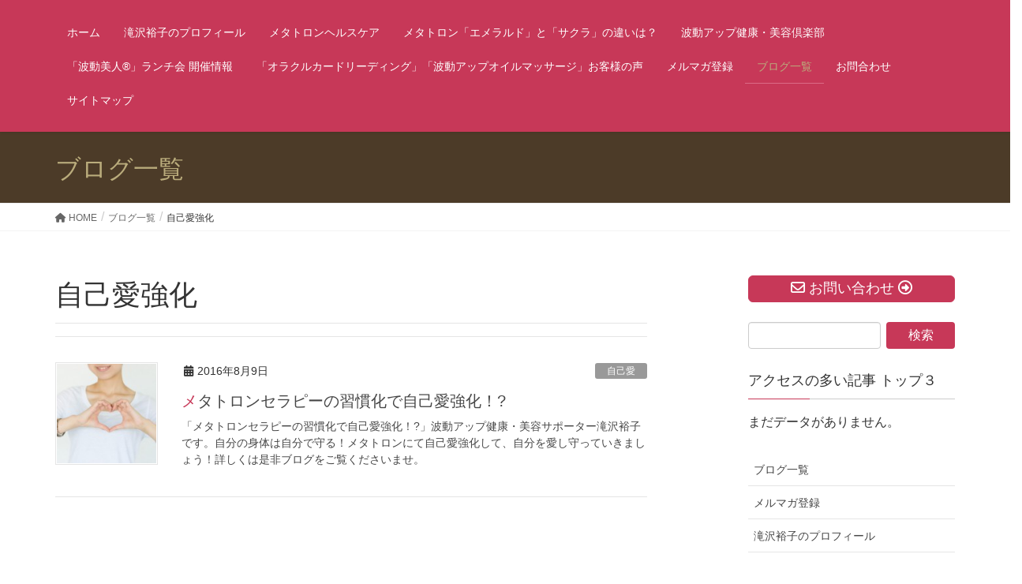

--- FILE ---
content_type: text/html; charset=UTF-8
request_url: https://innerhealth-japan.com/tag/%E8%87%AA%E5%B7%B1%E6%84%9B%E5%BC%B7%E5%8C%96
body_size: 74832
content:
<!DOCTYPE html>
<html lang="ja">
<head>
<meta charset="utf-8">
<meta http-equiv="X-UA-Compatible" content="IE=edge">
<meta name="viewport" content="width=device-width, initial-scale=1">
<!-- Google tag (gtag.js) --><script async src="https://www.googletagmanager.com/gtag/js?id=UA-43055011-1"></script><script>window.dataLayer = window.dataLayer || [];function gtag(){dataLayer.push(arguments);}gtag('js', new Date());gtag('config', 'UA-43055011-1');</script>
<title>自己愛強化 | 波動美人®</title>
<meta name='robots' content='max-image-preview:large' />
<link rel="alternate" type="application/rss+xml" title="波動美人® &raquo; フィード" href="https://innerhealth-japan.com/feed" />
<link rel="alternate" type="application/rss+xml" title="波動美人® &raquo; コメントフィード" href="https://innerhealth-japan.com/comments/feed" />
<link rel="alternate" type="application/rss+xml" title="波動美人® &raquo; 自己愛強化 タグのフィード" href="https://innerhealth-japan.com/tag/%e8%87%aa%e5%b7%b1%e6%84%9b%e5%bc%b7%e5%8c%96/feed" />
<meta name="description" content="自己愛強化 について 波動美人® 女性本来の美しさと健康を内面から引き出す情報サイト「波動美人®」" /><style id='wp-img-auto-sizes-contain-inline-css' type='text/css'>
img:is([sizes=auto i],[sizes^="auto," i]){contain-intrinsic-size:3000px 1500px}
/*# sourceURL=wp-img-auto-sizes-contain-inline-css */
</style>
<link rel='stylesheet' id='vkExUnit_common_style-css' href='https://innerhealth-japan.com/wp-content/plugins/vk-all-in-one-expansion-unit/assets/css/vkExUnit_style.css?ver=9.113.0.1' type='text/css' media='all' />
<style id='vkExUnit_common_style-inline-css' type='text/css'>
:root {--ver_page_top_button_url:url(https://innerhealth-japan.com/wp-content/plugins/vk-all-in-one-expansion-unit/assets/images/to-top-btn-icon.svg);}@font-face {font-weight: normal;font-style: normal;font-family: "vk_sns";src: url("https://innerhealth-japan.com/wp-content/plugins/vk-all-in-one-expansion-unit/inc/sns/icons/fonts/vk_sns.eot?-bq20cj");src: url("https://innerhealth-japan.com/wp-content/plugins/vk-all-in-one-expansion-unit/inc/sns/icons/fonts/vk_sns.eot?#iefix-bq20cj") format("embedded-opentype"),url("https://innerhealth-japan.com/wp-content/plugins/vk-all-in-one-expansion-unit/inc/sns/icons/fonts/vk_sns.woff?-bq20cj") format("woff"),url("https://innerhealth-japan.com/wp-content/plugins/vk-all-in-one-expansion-unit/inc/sns/icons/fonts/vk_sns.ttf?-bq20cj") format("truetype"),url("https://innerhealth-japan.com/wp-content/plugins/vk-all-in-one-expansion-unit/inc/sns/icons/fonts/vk_sns.svg?-bq20cj#vk_sns") format("svg");}
.veu_promotion-alert__content--text {border: 1px solid rgba(0,0,0,0.125);padding: 0.5em 1em;border-radius: var(--vk-size-radius);margin-bottom: var(--vk-margin-block-bottom);font-size: 0.875rem;}/* Alert Content部分に段落タグを入れた場合に最後の段落の余白を0にする */.veu_promotion-alert__content--text p:last-of-type{margin-bottom:0;margin-top: 0;}
/*# sourceURL=vkExUnit_common_style-inline-css */
</style>
<style id='wp-emoji-styles-inline-css' type='text/css'>

	img.wp-smiley, img.emoji {
		display: inline !important;
		border: none !important;
		box-shadow: none !important;
		height: 1em !important;
		width: 1em !important;
		margin: 0 0.07em !important;
		vertical-align: -0.1em !important;
		background: none !important;
		padding: 0 !important;
	}
/*# sourceURL=wp-emoji-styles-inline-css */
</style>
<style id='wp-block-library-inline-css' type='text/css'>
:root{--wp-block-synced-color:#7a00df;--wp-block-synced-color--rgb:122,0,223;--wp-bound-block-color:var(--wp-block-synced-color);--wp-editor-canvas-background:#ddd;--wp-admin-theme-color:#007cba;--wp-admin-theme-color--rgb:0,124,186;--wp-admin-theme-color-darker-10:#006ba1;--wp-admin-theme-color-darker-10--rgb:0,107,160.5;--wp-admin-theme-color-darker-20:#005a87;--wp-admin-theme-color-darker-20--rgb:0,90,135;--wp-admin-border-width-focus:2px}@media (min-resolution:192dpi){:root{--wp-admin-border-width-focus:1.5px}}.wp-element-button{cursor:pointer}:root .has-very-light-gray-background-color{background-color:#eee}:root .has-very-dark-gray-background-color{background-color:#313131}:root .has-very-light-gray-color{color:#eee}:root .has-very-dark-gray-color{color:#313131}:root .has-vivid-green-cyan-to-vivid-cyan-blue-gradient-background{background:linear-gradient(135deg,#00d084,#0693e3)}:root .has-purple-crush-gradient-background{background:linear-gradient(135deg,#34e2e4,#4721fb 50%,#ab1dfe)}:root .has-hazy-dawn-gradient-background{background:linear-gradient(135deg,#faaca8,#dad0ec)}:root .has-subdued-olive-gradient-background{background:linear-gradient(135deg,#fafae1,#67a671)}:root .has-atomic-cream-gradient-background{background:linear-gradient(135deg,#fdd79a,#004a59)}:root .has-nightshade-gradient-background{background:linear-gradient(135deg,#330968,#31cdcf)}:root .has-midnight-gradient-background{background:linear-gradient(135deg,#020381,#2874fc)}:root{--wp--preset--font-size--normal:16px;--wp--preset--font-size--huge:42px}.has-regular-font-size{font-size:1em}.has-larger-font-size{font-size:2.625em}.has-normal-font-size{font-size:var(--wp--preset--font-size--normal)}.has-huge-font-size{font-size:var(--wp--preset--font-size--huge)}.has-text-align-center{text-align:center}.has-text-align-left{text-align:left}.has-text-align-right{text-align:right}.has-fit-text{white-space:nowrap!important}#end-resizable-editor-section{display:none}.aligncenter{clear:both}.items-justified-left{justify-content:flex-start}.items-justified-center{justify-content:center}.items-justified-right{justify-content:flex-end}.items-justified-space-between{justify-content:space-between}.screen-reader-text{border:0;clip-path:inset(50%);height:1px;margin:-1px;overflow:hidden;padding:0;position:absolute;width:1px;word-wrap:normal!important}.screen-reader-text:focus{background-color:#ddd;clip-path:none;color:#444;display:block;font-size:1em;height:auto;left:5px;line-height:normal;padding:15px 23px 14px;text-decoration:none;top:5px;width:auto;z-index:100000}html :where(.has-border-color){border-style:solid}html :where([style*=border-top-color]){border-top-style:solid}html :where([style*=border-right-color]){border-right-style:solid}html :where([style*=border-bottom-color]){border-bottom-style:solid}html :where([style*=border-left-color]){border-left-style:solid}html :where([style*=border-width]){border-style:solid}html :where([style*=border-top-width]){border-top-style:solid}html :where([style*=border-right-width]){border-right-style:solid}html :where([style*=border-bottom-width]){border-bottom-style:solid}html :where([style*=border-left-width]){border-left-style:solid}html :where(img[class*=wp-image-]){height:auto;max-width:100%}:where(figure){margin:0 0 1em}html :where(.is-position-sticky){--wp-admin--admin-bar--position-offset:var(--wp-admin--admin-bar--height,0px)}@media screen and (max-width:600px){html :where(.is-position-sticky){--wp-admin--admin-bar--position-offset:0px}}
/* VK Color Palettes */

/*# sourceURL=wp-block-library-inline-css */
</style><style id='global-styles-inline-css' type='text/css'>
:root{--wp--preset--aspect-ratio--square: 1;--wp--preset--aspect-ratio--4-3: 4/3;--wp--preset--aspect-ratio--3-4: 3/4;--wp--preset--aspect-ratio--3-2: 3/2;--wp--preset--aspect-ratio--2-3: 2/3;--wp--preset--aspect-ratio--16-9: 16/9;--wp--preset--aspect-ratio--9-16: 9/16;--wp--preset--color--black: #000000;--wp--preset--color--cyan-bluish-gray: #abb8c3;--wp--preset--color--white: #ffffff;--wp--preset--color--pale-pink: #f78da7;--wp--preset--color--vivid-red: #cf2e2e;--wp--preset--color--luminous-vivid-orange: #ff6900;--wp--preset--color--luminous-vivid-amber: #fcb900;--wp--preset--color--light-green-cyan: #7bdcb5;--wp--preset--color--vivid-green-cyan: #00d084;--wp--preset--color--pale-cyan-blue: #8ed1fc;--wp--preset--color--vivid-cyan-blue: #0693e3;--wp--preset--color--vivid-purple: #9b51e0;--wp--preset--gradient--vivid-cyan-blue-to-vivid-purple: linear-gradient(135deg,rgb(6,147,227) 0%,rgb(155,81,224) 100%);--wp--preset--gradient--light-green-cyan-to-vivid-green-cyan: linear-gradient(135deg,rgb(122,220,180) 0%,rgb(0,208,130) 100%);--wp--preset--gradient--luminous-vivid-amber-to-luminous-vivid-orange: linear-gradient(135deg,rgb(252,185,0) 0%,rgb(255,105,0) 100%);--wp--preset--gradient--luminous-vivid-orange-to-vivid-red: linear-gradient(135deg,rgb(255,105,0) 0%,rgb(207,46,46) 100%);--wp--preset--gradient--very-light-gray-to-cyan-bluish-gray: linear-gradient(135deg,rgb(238,238,238) 0%,rgb(169,184,195) 100%);--wp--preset--gradient--cool-to-warm-spectrum: linear-gradient(135deg,rgb(74,234,220) 0%,rgb(151,120,209) 20%,rgb(207,42,186) 40%,rgb(238,44,130) 60%,rgb(251,105,98) 80%,rgb(254,248,76) 100%);--wp--preset--gradient--blush-light-purple: linear-gradient(135deg,rgb(255,206,236) 0%,rgb(152,150,240) 100%);--wp--preset--gradient--blush-bordeaux: linear-gradient(135deg,rgb(254,205,165) 0%,rgb(254,45,45) 50%,rgb(107,0,62) 100%);--wp--preset--gradient--luminous-dusk: linear-gradient(135deg,rgb(255,203,112) 0%,rgb(199,81,192) 50%,rgb(65,88,208) 100%);--wp--preset--gradient--pale-ocean: linear-gradient(135deg,rgb(255,245,203) 0%,rgb(182,227,212) 50%,rgb(51,167,181) 100%);--wp--preset--gradient--electric-grass: linear-gradient(135deg,rgb(202,248,128) 0%,rgb(113,206,126) 100%);--wp--preset--gradient--midnight: linear-gradient(135deg,rgb(2,3,129) 0%,rgb(40,116,252) 100%);--wp--preset--font-size--small: 13px;--wp--preset--font-size--medium: 20px;--wp--preset--font-size--large: 36px;--wp--preset--font-size--x-large: 42px;--wp--preset--spacing--20: 0.44rem;--wp--preset--spacing--30: 0.67rem;--wp--preset--spacing--40: 1rem;--wp--preset--spacing--50: 1.5rem;--wp--preset--spacing--60: 2.25rem;--wp--preset--spacing--70: 3.38rem;--wp--preset--spacing--80: 5.06rem;--wp--preset--shadow--natural: 6px 6px 9px rgba(0, 0, 0, 0.2);--wp--preset--shadow--deep: 12px 12px 50px rgba(0, 0, 0, 0.4);--wp--preset--shadow--sharp: 6px 6px 0px rgba(0, 0, 0, 0.2);--wp--preset--shadow--outlined: 6px 6px 0px -3px rgb(255, 255, 255), 6px 6px rgb(0, 0, 0);--wp--preset--shadow--crisp: 6px 6px 0px rgb(0, 0, 0);}:where(.is-layout-flex){gap: 0.5em;}:where(.is-layout-grid){gap: 0.5em;}body .is-layout-flex{display: flex;}.is-layout-flex{flex-wrap: wrap;align-items: center;}.is-layout-flex > :is(*, div){margin: 0;}body .is-layout-grid{display: grid;}.is-layout-grid > :is(*, div){margin: 0;}:where(.wp-block-columns.is-layout-flex){gap: 2em;}:where(.wp-block-columns.is-layout-grid){gap: 2em;}:where(.wp-block-post-template.is-layout-flex){gap: 1.25em;}:where(.wp-block-post-template.is-layout-grid){gap: 1.25em;}.has-black-color{color: var(--wp--preset--color--black) !important;}.has-cyan-bluish-gray-color{color: var(--wp--preset--color--cyan-bluish-gray) !important;}.has-white-color{color: var(--wp--preset--color--white) !important;}.has-pale-pink-color{color: var(--wp--preset--color--pale-pink) !important;}.has-vivid-red-color{color: var(--wp--preset--color--vivid-red) !important;}.has-luminous-vivid-orange-color{color: var(--wp--preset--color--luminous-vivid-orange) !important;}.has-luminous-vivid-amber-color{color: var(--wp--preset--color--luminous-vivid-amber) !important;}.has-light-green-cyan-color{color: var(--wp--preset--color--light-green-cyan) !important;}.has-vivid-green-cyan-color{color: var(--wp--preset--color--vivid-green-cyan) !important;}.has-pale-cyan-blue-color{color: var(--wp--preset--color--pale-cyan-blue) !important;}.has-vivid-cyan-blue-color{color: var(--wp--preset--color--vivid-cyan-blue) !important;}.has-vivid-purple-color{color: var(--wp--preset--color--vivid-purple) !important;}.has-black-background-color{background-color: var(--wp--preset--color--black) !important;}.has-cyan-bluish-gray-background-color{background-color: var(--wp--preset--color--cyan-bluish-gray) !important;}.has-white-background-color{background-color: var(--wp--preset--color--white) !important;}.has-pale-pink-background-color{background-color: var(--wp--preset--color--pale-pink) !important;}.has-vivid-red-background-color{background-color: var(--wp--preset--color--vivid-red) !important;}.has-luminous-vivid-orange-background-color{background-color: var(--wp--preset--color--luminous-vivid-orange) !important;}.has-luminous-vivid-amber-background-color{background-color: var(--wp--preset--color--luminous-vivid-amber) !important;}.has-light-green-cyan-background-color{background-color: var(--wp--preset--color--light-green-cyan) !important;}.has-vivid-green-cyan-background-color{background-color: var(--wp--preset--color--vivid-green-cyan) !important;}.has-pale-cyan-blue-background-color{background-color: var(--wp--preset--color--pale-cyan-blue) !important;}.has-vivid-cyan-blue-background-color{background-color: var(--wp--preset--color--vivid-cyan-blue) !important;}.has-vivid-purple-background-color{background-color: var(--wp--preset--color--vivid-purple) !important;}.has-black-border-color{border-color: var(--wp--preset--color--black) !important;}.has-cyan-bluish-gray-border-color{border-color: var(--wp--preset--color--cyan-bluish-gray) !important;}.has-white-border-color{border-color: var(--wp--preset--color--white) !important;}.has-pale-pink-border-color{border-color: var(--wp--preset--color--pale-pink) !important;}.has-vivid-red-border-color{border-color: var(--wp--preset--color--vivid-red) !important;}.has-luminous-vivid-orange-border-color{border-color: var(--wp--preset--color--luminous-vivid-orange) !important;}.has-luminous-vivid-amber-border-color{border-color: var(--wp--preset--color--luminous-vivid-amber) !important;}.has-light-green-cyan-border-color{border-color: var(--wp--preset--color--light-green-cyan) !important;}.has-vivid-green-cyan-border-color{border-color: var(--wp--preset--color--vivid-green-cyan) !important;}.has-pale-cyan-blue-border-color{border-color: var(--wp--preset--color--pale-cyan-blue) !important;}.has-vivid-cyan-blue-border-color{border-color: var(--wp--preset--color--vivid-cyan-blue) !important;}.has-vivid-purple-border-color{border-color: var(--wp--preset--color--vivid-purple) !important;}.has-vivid-cyan-blue-to-vivid-purple-gradient-background{background: var(--wp--preset--gradient--vivid-cyan-blue-to-vivid-purple) !important;}.has-light-green-cyan-to-vivid-green-cyan-gradient-background{background: var(--wp--preset--gradient--light-green-cyan-to-vivid-green-cyan) !important;}.has-luminous-vivid-amber-to-luminous-vivid-orange-gradient-background{background: var(--wp--preset--gradient--luminous-vivid-amber-to-luminous-vivid-orange) !important;}.has-luminous-vivid-orange-to-vivid-red-gradient-background{background: var(--wp--preset--gradient--luminous-vivid-orange-to-vivid-red) !important;}.has-very-light-gray-to-cyan-bluish-gray-gradient-background{background: var(--wp--preset--gradient--very-light-gray-to-cyan-bluish-gray) !important;}.has-cool-to-warm-spectrum-gradient-background{background: var(--wp--preset--gradient--cool-to-warm-spectrum) !important;}.has-blush-light-purple-gradient-background{background: var(--wp--preset--gradient--blush-light-purple) !important;}.has-blush-bordeaux-gradient-background{background: var(--wp--preset--gradient--blush-bordeaux) !important;}.has-luminous-dusk-gradient-background{background: var(--wp--preset--gradient--luminous-dusk) !important;}.has-pale-ocean-gradient-background{background: var(--wp--preset--gradient--pale-ocean) !important;}.has-electric-grass-gradient-background{background: var(--wp--preset--gradient--electric-grass) !important;}.has-midnight-gradient-background{background: var(--wp--preset--gradient--midnight) !important;}.has-small-font-size{font-size: var(--wp--preset--font-size--small) !important;}.has-medium-font-size{font-size: var(--wp--preset--font-size--medium) !important;}.has-large-font-size{font-size: var(--wp--preset--font-size--large) !important;}.has-x-large-font-size{font-size: var(--wp--preset--font-size--x-large) !important;}
/*# sourceURL=global-styles-inline-css */
</style>

<style id='classic-theme-styles-inline-css' type='text/css'>
/*! This file is auto-generated */
.wp-block-button__link{color:#fff;background-color:#32373c;border-radius:9999px;box-shadow:none;text-decoration:none;padding:calc(.667em + 2px) calc(1.333em + 2px);font-size:1.125em}.wp-block-file__button{background:#32373c;color:#fff;text-decoration:none}
/*# sourceURL=/wp-includes/css/classic-themes.min.css */
</style>
<link rel='stylesheet' id='contact-form-7-css' href='https://innerhealth-japan.com/wp-content/plugins/contact-form-7/includes/css/styles.css?ver=6.1.4' type='text/css' media='all' />
<link rel='stylesheet' id='vk-swiper-style-css' href='https://innerhealth-japan.com/wp-content/plugins/vk-blocks/vendor/vektor-inc/vk-swiper/src/assets/css/swiper-bundle.min.css?ver=11.0.2' type='text/css' media='all' />
<link rel='stylesheet' id='wordpress-popular-posts-css-css' href='https://innerhealth-japan.com/wp-content/plugins/wordpress-popular-posts/assets/css/wpp.css?ver=6.4.2' type='text/css' media='all' />
<link rel='stylesheet' id='lightning-design-style-css' href='https://innerhealth-japan.com/wp-content/themes/lightning/_g2/design-skin/origin/css/style.css?ver=15.21.1' type='text/css' media='all' />
<style id='lightning-design-style-inline-css' type='text/css'>
:root {--color-key:#c73858;--wp--preset--color--vk-color-primary:#c73858;--color-key-dark:#c73858;}
/* ltg common custom */:root {--vk-menu-acc-btn-border-color:#333;--vk-color-primary:#c73858;--vk-color-primary-dark:#c73858;--vk-color-primary-vivid:#db3e61;--color-key:#c73858;--wp--preset--color--vk-color-primary:#c73858;--color-key-dark:#c73858;}.veu_color_txt_key { color:#c73858 ; }.veu_color_bg_key { background-color:#c73858 ; }.veu_color_border_key { border-color:#c73858 ; }.btn-default { border-color:#c73858;color:#c73858;}.btn-default:focus,.btn-default:hover { border-color:#c73858;background-color: #c73858; }.wp-block-search__button,.btn-primary { background-color:#c73858;border-color:#c73858; }.wp-block-search__button:focus,.wp-block-search__button:hover,.btn-primary:not(:disabled):not(.disabled):active,.btn-primary:focus,.btn-primary:hover { background-color:#c73858;border-color:#c73858; }.btn-outline-primary { color : #c73858 ; border-color:#c73858; }.btn-outline-primary:not(:disabled):not(.disabled):active,.btn-outline-primary:focus,.btn-outline-primary:hover { color : #fff; background-color:#c73858;border-color:#c73858; }a { color:#337ab7; }
.tagcloud a:before { font-family: "Font Awesome 5 Free";content: "\f02b";font-weight: bold; }
a { color:#c73858 ; }a:hover { color:#c73858 ; }.page-header { background-color:#c73858; }h1.entry-title:first-letter,.single h1.entry-title:first-letter { color:#c73858; }h2,.mainSection-title { border-top-color:#c73858; }h3:after,.subSection-title:after { border-bottom-color:#c73858; }.media .media-body .media-heading a:hover { color:#c73858; }ul.page-numbers li span.page-numbers.current,.page-link dl .post-page-numbers.current { background-color:#c73858; }.pager li > a { border-color:#c73858;color:#c73858;}.pager li > a:hover { background-color:#c73858;color:#fff;}footer { border-top-color:#c73858; }dt { border-left-color:#c73858; }@media (min-width: 768px){ ul.gMenu > li > a:after { border-bottom-color: #c73858 ; }} /* @media (min-width: 768px) */
/*# sourceURL=lightning-design-style-inline-css */
</style>
<link rel='stylesheet' id='veu-cta-css' href='https://innerhealth-japan.com/wp-content/plugins/vk-all-in-one-expansion-unit/inc/call-to-action/package/assets/css/style.css?ver=9.113.0.1' type='text/css' media='all' />
<link rel='stylesheet' id='vk-blocks-build-css-css' href='https://innerhealth-japan.com/wp-content/plugins/vk-blocks/build/block-build.css?ver=1.115.2.1' type='text/css' media='all' />
<style id='vk-blocks-build-css-inline-css' type='text/css'>

	:root {
		--vk_image-mask-circle: url(https://innerhealth-japan.com/wp-content/plugins/vk-blocks/inc/vk-blocks/images/circle.svg);
		--vk_image-mask-wave01: url(https://innerhealth-japan.com/wp-content/plugins/vk-blocks/inc/vk-blocks/images/wave01.svg);
		--vk_image-mask-wave02: url(https://innerhealth-japan.com/wp-content/plugins/vk-blocks/inc/vk-blocks/images/wave02.svg);
		--vk_image-mask-wave03: url(https://innerhealth-japan.com/wp-content/plugins/vk-blocks/inc/vk-blocks/images/wave03.svg);
		--vk_image-mask-wave04: url(https://innerhealth-japan.com/wp-content/plugins/vk-blocks/inc/vk-blocks/images/wave04.svg);
	}
	

	:root {

		--vk-balloon-border-width:1px;

		--vk-balloon-speech-offset:-12px;
	}
	

	:root {
		--vk_flow-arrow: url(https://innerhealth-japan.com/wp-content/plugins/vk-blocks/inc/vk-blocks/images/arrow_bottom.svg);
	}
	
/*# sourceURL=vk-blocks-build-css-inline-css */
</style>
<link rel='stylesheet' id='lightning-common-style-css' href='https://innerhealth-japan.com/wp-content/themes/lightning/_g2/assets/css/common.css?ver=15.21.1' type='text/css' media='all' />
<style id='lightning-common-style-inline-css' type='text/css'>
/* vk-mobile-nav */:root {--vk-mobile-nav-menu-btn-bg-src: url("https://innerhealth-japan.com/wp-content/themes/lightning/_g2/inc/vk-mobile-nav/package/images/vk-menu-btn-black.svg");--vk-mobile-nav-menu-btn-close-bg-src: url("https://innerhealth-japan.com/wp-content/themes/lightning/_g2/inc/vk-mobile-nav/package/images/vk-menu-close-black.svg");--vk-menu-acc-icon-open-black-bg-src: url("https://innerhealth-japan.com/wp-content/themes/lightning/_g2/inc/vk-mobile-nav/package/images/vk-menu-acc-icon-open-black.svg");--vk-menu-acc-icon-open-white-bg-src: url("https://innerhealth-japan.com/wp-content/themes/lightning/_g2/inc/vk-mobile-nav/package/images/vk-menu-acc-icon-open-white.svg");--vk-menu-acc-icon-close-black-bg-src: url("https://innerhealth-japan.com/wp-content/themes/lightning/_g2/inc/vk-mobile-nav/package/images/vk-menu-close-black.svg");--vk-menu-acc-icon-close-white-bg-src: url("https://innerhealth-japan.com/wp-content/themes/lightning/_g2/inc/vk-mobile-nav/package/images/vk-menu-close-white.svg");}
/*# sourceURL=lightning-common-style-inline-css */
</style>
<link rel='stylesheet' id='lightning-theme-style-css' href='https://innerhealth-japan.com/wp-content/themes/innerhealth-japan/style.css?ver=15.21.1' type='text/css' media='all' />
<link rel='stylesheet' id='vk-font-awesome-css' href='https://innerhealth-japan.com/wp-content/themes/lightning/vendor/vektor-inc/font-awesome-versions/src/versions/6/css/all.min.css?ver=6.4.2' type='text/css' media='all' />
<link rel='stylesheet' id='taxopress-frontend-css-css' href='https://innerhealth-japan.com/wp-content/plugins/simple-tags/assets/frontend/css/frontend.css?ver=3.43.0' type='text/css' media='all' />
<script type="application/json" id="wpp-json">

{"sampling_active":0,"sampling_rate":100,"ajax_url":"https:\/\/innerhealth-japan.com\/wp-json\/wordpress-popular-posts\/v1\/popular-posts","api_url":"https:\/\/innerhealth-japan.com\/wp-json\/wordpress-popular-posts","ID":0,"token":"4389327769","lang":0,"debug":0}
//# sourceURL=wpp-json

</script>
<script type="text/javascript" src="https://innerhealth-japan.com/wp-content/plugins/wordpress-popular-posts/assets/js/wpp.min.js?ver=6.4.2" id="wpp-js-js"></script>
<script type="text/javascript" src="https://innerhealth-japan.com/wp-includes/js/jquery/jquery.min.js?ver=3.7.1" id="jquery-core-js"></script>
<script type="text/javascript" src="https://innerhealth-japan.com/wp-includes/js/jquery/jquery-migrate.min.js?ver=3.4.1" id="jquery-migrate-js"></script>
<script type="text/javascript" src="https://innerhealth-japan.com/wp-content/plugins/simple-tags/assets/frontend/js/frontend.js?ver=3.43.0" id="taxopress-frontend-js-js"></script>
<link rel="https://api.w.org/" href="https://innerhealth-japan.com/wp-json/" /><link rel="alternate" title="JSON" type="application/json" href="https://innerhealth-japan.com/wp-json/wp/v2/tags/512" /><link rel="EditURI" type="application/rsd+xml" title="RSD" href="https://innerhealth-japan.com/xmlrpc.php?rsd" />
<meta name="generator" content="WordPress 6.9" />
            <style id="wpp-loading-animation-styles">@-webkit-keyframes bgslide{from{background-position-x:0}to{background-position-x:-200%}}@keyframes bgslide{from{background-position-x:0}to{background-position-x:-200%}}.wpp-widget-placeholder,.wpp-widget-block-placeholder,.wpp-shortcode-placeholder{margin:0 auto;width:60px;height:3px;background:#dd3737;background:linear-gradient(90deg,#dd3737 0%,#571313 10%,#dd3737 100%);background-size:200% auto;border-radius:3px;-webkit-animation:bgslide 1s infinite linear;animation:bgslide 1s infinite linear}</style>
            <style id="lightning-color-custom-for-plugins" type="text/css">/* ltg theme common */.color_key_bg,.color_key_bg_hover:hover{background-color: #c73858;}.color_key_txt,.color_key_txt_hover:hover{color: #c73858;}.color_key_border,.color_key_border_hover:hover{border-color: #c73858;}.color_key_dark_bg,.color_key_dark_bg_hover:hover{background-color: #c73858;}.color_key_dark_txt,.color_key_dark_txt_hover:hover{color: #c73858;}.color_key_dark_border,.color_key_dark_border_hover:hover{border-color: #c73858;}</style><!-- [ VK All in One Expansion Unit OGP ] -->
<meta property="og:site_name" content="波動美人®" />
<meta property="og:url" content="https://innerhealth-japan.com/1155.html" />
<meta property="og:title" content="自己愛強化 | 波動美人®" />
<meta property="og:description" content="自己愛強化 について 波動美人® 女性本来の美しさと健康を内面から引き出す情報サイト「波動美人®」" />
<meta property="fb:app_id" content="638659626152851" />
<meta property="og:type" content="article" />
<meta property="og:image" content="https://innerhealth-japan.com/wp-content/uploads/2019/11/ogp01.png" />
<!-- [ / VK All in One Expansion Unit OGP ] -->
<!-- [ VK All in One Expansion Unit twitter card ] -->
<meta name="twitter:card" content="summary_large_image">
<meta name="twitter:description" content="自己愛強化 について 波動美人® 女性本来の美しさと健康を内面から引き出す情報サイト「波動美人®」">
<meta name="twitter:title" content="自己愛強化 | 波動美人®">
<meta name="twitter:url" content="https://innerhealth-japan.com/1155.html">
	<meta name="twitter:image" content="https://innerhealth-japan.com/wp-content/uploads/2019/11/ogp01.png">
	<meta name="twitter:domain" content="innerhealth-japan.com">
	<!-- [ / VK All in One Expansion Unit twitter card ] -->
			<style type="text/css">/* VK CSS Customize */.navbar-header{display:none;}.siteHeader{background-color:#c73858;}.nav li a{color:#fff;}ul.gMenu a:hover{color:#BAAC7C;}ul.gMenu > li > a::after{border-bottom-color:#DB6B86;}ul.gMenu > li.current-menu-ancestor > a,ul.gMenu > li.current-menu-item > a,ul.gMenu > li.current-menu-parent > a,ul.gMenu > li.current-post-ancestor > a,ul.gMenu > li.current_page_ancestor > a,ul.gMenu > li.current_page_parent > a,ul.gMenu > li > a:hover:after{color:#BAAC7C;}.nav > li > a:focus, .nav > li > a:hover{background-color:rgba(0,0,0,0.1);}h2, .mainSection-title{border-top-color:#BAAC7C;}.mainSection-title, h2{background:#c73858;color:#ffffff;}.page-header{background:#4C3B28;color:#BAAC7C;}img.widget_media_image{margin-left:auto;margin-right:auto;}.widget_ltg_adv_full_wide_title_outer, .widget_ltg_full_wide_title_outer{padding:12em 10em;}@media screen and (max-width:798px){.widget_ltg_adv_full_wide_title_outer, .widget_ltg_full_wide_title_outer{padding:12em 3em;}}@media screen and (max-width:667px){.widget_ltg_adv_full_wide_title_outer, .widget_ltg_full_wide_title_outer{padding:3em 15px;}}footer{border-top:3px solid #BAAC7C;background:#4C3B28;}footer .footerMenu{background-color:#c73858;border-top:1px solid #c73858;border-bottom:1px solid #c73858;}footer .widget_nav_menu ul li a{border-bottom:none;-webkit-box-shadow:none;box-shadow:none;}footer .sectionBox a,footer .sectionBox p,footer .widget_nav_menu ul li a{color:#BAAC7C;}footer .copySection{border-top:1px solid #BAAC7C;}.inline-block-sns{display:inline-block;padding:20px;width:500px;}.page_top_btn{background:#4C3B28;background-image:url(https://innerhealth-japan.com/wp-content/plugins/vk-all-in-one-expansion-unit/assets/images/to-top-btn-icon.svg);background-size:50%;background-repeat:no-repeat;background-position:center;}/* End VK CSS Customize */</style>
			
</head>
<body class="archive tag tag-512 wp-theme-lightning wp-child-theme-innerhealth-japan vk-blocks device-pc headfix header_height_changer fa_v6_css post-type-post">
<a class="skip-link screen-reader-text" href="#main">コンテンツへスキップ</a>
<a class="skip-link screen-reader-text" href="#vk-mobile-nav">ナビゲーションに移動</a>
<header class="navbar siteHeader">
		<div class="container siteHeadContainer">
		<div class="navbar-header">
						<p class="navbar-brand siteHeader_logo">
			<a href="https://innerhealth-japan.com/">
				<span>波動美人®</span>
			</a>
			</p>
					</div>

					<div id="gMenu_outer" class="gMenu_outer">
				<nav class="menu-main-container"><ul id="menu-main" class="menu nav gMenu"><li id="menu-item-36" class="menu-item menu-item-type-custom menu-item-object-custom menu-item-home"><a href="https://innerhealth-japan.com/"><strong class="gMenu_name">ホーム</strong></a></li>
<li id="menu-item-37" class="menu-item menu-item-type-post_type menu-item-object-page"><a href="https://innerhealth-japan.com/profile"><strong class="gMenu_name">滝沢裕子のプロフィール</strong></a></li>
<li id="menu-item-790" class="menu-item menu-item-type-post_type menu-item-object-page"><a href="https://innerhealth-japan.com/metatron"><strong class="gMenu_name">メタトロンヘルスケア</strong></a></li>
<li id="menu-item-4212" class="menu-item menu-item-type-post_type menu-item-object-page"><a href="https://innerhealth-japan.com/?page_id=4171"><strong class="gMenu_name">メタトロン「エメラルド」と「サクラ」の違いは？</strong></a></li>
<li id="menu-item-1504" class="menu-item menu-item-type-post_type menu-item-object-page"><a href="https://innerhealth-japan.com/club"><strong class="gMenu_name">波動アップ健康・美容倶楽部</strong></a></li>
<li id="menu-item-1780" class="menu-item menu-item-type-post_type menu-item-object-page"><a href="https://innerhealth-japan.com/cafe"><strong class="gMenu_name">「波動美人®」ランチ会 開催情報</strong></a></li>
<li id="menu-item-4532" class="menu-item menu-item-type-post_type menu-item-object-page"><a href="https://innerhealth-japan.com/customers-voice"><strong class="gMenu_name">「オラクルカードリーディング」「波動アップオイルマッサージ」お客様の声</strong></a></li>
<li id="menu-item-1204" class="menu-item menu-item-type-post_type menu-item-object-page"><a href="https://innerhealth-japan.com/mail_magazine"><strong class="gMenu_name">メルマガ登録</strong></a></li>
<li id="menu-item-2554" class="menu-item menu-item-type-post_type menu-item-object-page current_page_parent current-menu-ancestor"><a href="https://innerhealth-japan.com/blog"><strong class="gMenu_name">ブログ一覧</strong></a></li>
<li id="menu-item-40" class="menu-item menu-item-type-post_type menu-item-object-page"><a href="https://innerhealth-japan.com/contact"><strong class="gMenu_name">お問合わせ</strong></a></li>
<li id="menu-item-39" class="menu-item menu-item-type-post_type menu-item-object-page"><a href="https://innerhealth-japan.com/sitemap-page"><strong class="gMenu_name">サイトマップ</strong></a></li>
</ul></nav>			</div>
			</div>
	</header>

<div class="section page-header"><div class="container"><div class="row"><div class="col-md-12">
<div class="page-header_pageTitle">
ブログ一覧</div>
</div></div></div></div><!-- [ /.page-header ] -->


<!-- [ .breadSection ] --><div class="section breadSection"><div class="container"><div class="row"><ol class="breadcrumb" itemscope itemtype="https://schema.org/BreadcrumbList"><li id="panHome" itemprop="itemListElement" itemscope itemtype="http://schema.org/ListItem"><a itemprop="item" href="https://innerhealth-japan.com/"><span itemprop="name"><i class="fa fa-home"></i> HOME</span></a><meta itemprop="position" content="1" /></li><li itemprop="itemListElement" itemscope itemtype="http://schema.org/ListItem"><a itemprop="item" href="https://innerhealth-japan.com/blog"><span itemprop="name">ブログ一覧</span></a><meta itemprop="position" content="2" /></li><li><span>自己愛強化</span><meta itemprop="position" content="3" /></li></ol></div></div></div><!-- [ /.breadSection ] -->

<div class="section siteContent">
<div class="container">
<div class="row">
<div class="col-md-8 mainSection" id="main" role="main">

	<header class="archive-header"><h1 class="archive-header_title">自己愛強化</h1></header>
<div class="postList">


	
		<article class="media">
<div id="post-1155" class="post-1155 post type-post status-publish format-standard has-post-thumbnail hentry category-510 tag-164 tag-356 tag-21 tag-511 tag-267 tag-544 tag-26 tag-512 tag-268 tag-362 tag-38 tag-513 tag-274 tag-369 tag-524 tag-514 tag-303 tag-380 tag-40 tag-313 tag-392 tag-83 tag-328 tag-404 tag-136 tag-334 tag-421 tag-142 tag-542 tag-495 tag-145 tag-543 tag-6 tag-508 tag-152 tag-342 tag-522">
		<div class="media-left postList_thumbnail">
		<a href="https://innerhealth-japan.com/1155.html">
		<img width="150" height="150" src="https://innerhealth-japan.com/wp-content/uploads/2016/08/bacbf0351cca9a818447c07d7827978b-150x150.jpg" class="media-object wp-post-image" alt="" decoding="async" srcset="https://innerhealth-japan.com/wp-content/uploads/2016/08/bacbf0351cca9a818447c07d7827978b-150x150.jpg 150w, https://innerhealth-japan.com/wp-content/uploads/2016/08/bacbf0351cca9a818447c07d7827978b-200x200.jpg 200w" sizes="(max-width: 150px) 100vw, 150px" />		</a>
	</div>
		<div class="media-body">
		<div class="entry-meta">


<span class="published entry-meta_items">2016年8月9日</span>

<span class="entry-meta_items entry-meta_updated">/ 最終更新日時 : <span class="updated">2016年8月9日</span></span>


	
	<span class="vcard author entry-meta_items entry-meta_items_author"><span class="fn">滝沢裕子</span></span>



<span class="entry-meta_items entry-meta_items_term"><a href="https://innerhealth-japan.com/category/%e8%87%aa%e5%b7%b1%e6%84%9b" class="btn btn-xs btn-primary entry-meta_items_term_button" style="background-color:#999999;border:none;">自己愛</a></span>
</div>
		<h1 class="media-heading entry-title"><a href="https://innerhealth-japan.com/1155.html">メタトロンセラピーの習慣化で自己愛強化！?</a></h1>
		<a href="https://innerhealth-japan.com/1155.html" class="media-body_excerpt"><p>「メタトロンセラピーの習慣化で自己愛強化！?」波動アップ健康・美容サポーター滝沢裕子です。自分の身体は自分で守る！メタトロンにて自己愛強化して、自分を愛し守っていきましょう！詳しくは是非ブログをご覧くださいませ。</p>
</a>
	</div>
</div>
</article>

	
	
	
</div><!-- [ /.postList ] -->

</div><!-- [ /.mainSection ] -->

	<div class="col-md-3 col-md-offset-1 subSection sideSection">
				<aside class="widget widget_vkexunit_contact" id="vkexunit_contact-2"><div class="veu_contact"><a href="https://innerhealth-japan.com/contact/" class="btn btn-primary btn-lg btn-block contact_bt"><span class="contact_bt_txt"><i class="far fa-envelope"></i> お問い合わせ <i class="far fa-arrow-alt-circle-right"></i></span></a></div></aside><aside class="widget widget_search" id="search-4"><form role="search" method="get" id="searchform" class="searchform" action="https://innerhealth-japan.com/">
				<div>
					<label class="screen-reader-text" for="s">検索:</label>
					<input type="text" value="" name="s" id="s" />
					<input type="submit" id="searchsubmit" value="検索" />
				</div>
			</form></aside><aside class="widget widget_text" id="text-9">			<div class="textwidget"></div>
		</aside>
<aside class="widget popular-posts" id="wpp-2">
<h1 class="widget-title subSection-title">アクセスの多い記事 トップ３</h1><p class="wpp-no-data">まだデータがありません。</p>
</aside>
<aside class="widget widget_nav_menu" id="nav_menu-3"><div class="menu-%e3%82%b5%e3%82%a4%e3%83%89-container"><ul id="menu-%e3%82%b5%e3%82%a4%e3%83%89" class="menu"><li id="menu-item-191" class="menu-item menu-item-type-post_type menu-item-object-page current_page_parent menu-item-191 current-menu-ancestor"><a href="https://innerhealth-japan.com/blog">ブログ一覧</a></li>
<li id="menu-item-192" class="menu-item menu-item-type-post_type menu-item-object-page menu-item-192"><a href="https://innerhealth-japan.com/mail_magazine">メルマガ登録</a></li>
<li id="menu-item-193" class="menu-item menu-item-type-post_type menu-item-object-page menu-item-193"><a href="https://innerhealth-japan.com/profile">滝沢裕子のプロフィール</a></li>
</ul></div></aside><aside class="widget widget_vkexunit_fbpageplugin" id="vkexunit_fbpageplugin-2"><div class="veu_fbPagePlugin"><h1 class="widget-title subSection-title">Facebook</h1>
		<div class="fbPagePlugin_body">
			<div class="fb-page" data-href="https://www.facebook.com/metatron.therapy/" data-width="500"  data-height="600" data-hide-cover="false" data-show-facepile="false" data-show-posts="true">
				<div class="fb-xfbml-parse-ignore">
					<blockquote cite="https://www.facebook.com/metatron.therapy/">
					<a href="https://www.facebook.com/metatron.therapy/">Facebook page</a>
					</blockquote>
				</div>
			</div>
		</div>

		</div></aside>			<aside class="widget widget_wp_widget_vk_archive_list" id="wp_widget_vk_archive_list-2">			<div class="sideWidget widget_archive">
				<h1 class="widget-title subSection-title">年別アーカイブ</h1>									<ul class="localNavi">
							<li><a href='https://innerhealth-japan.com/date/2026'>2026年</a></li>
	<li><a href='https://innerhealth-japan.com/date/2025'>2025年</a></li>
	<li><a href='https://innerhealth-japan.com/date/2024'>2024年</a></li>
	<li><a href='https://innerhealth-japan.com/date/2023'>2023年</a></li>
	<li><a href='https://innerhealth-japan.com/date/2022'>2022年</a></li>
	<li><a href='https://innerhealth-japan.com/date/2021'>2021年</a></li>
	<li><a href='https://innerhealth-japan.com/date/2020'>2020年</a></li>
	<li><a href='https://innerhealth-japan.com/date/2019'>2019年</a></li>
	<li><a href='https://innerhealth-japan.com/date/2018'>2018年</a></li>
	<li><a href='https://innerhealth-japan.com/date/2017'>2017年</a></li>
	<li><a href='https://innerhealth-japan.com/date/2016'>2016年</a></li>
	<li><a href='https://innerhealth-japan.com/date/2015'>2015年</a></li>
	<li><a href='https://innerhealth-japan.com/date/2014'>2014年</a></li>
	<li><a href='https://innerhealth-japan.com/date/2013'>2013年</a></li>
					</ul>
				
			</div>
			</aside>			<aside class="widget widget_categories" id="categories-2"><h1 class="widget-title subSection-title">カテゴリー</h1><form action="https://innerhealth-japan.com" method="get"><label class="screen-reader-text" for="cat">カテゴリー</label><select  name='cat' id='cat' class='postform'>
	<option value='-1'>カテゴリーを選択</option>
	<option class="level-0" value="41">基礎代謝を上げる</option>
	<option class="level-0" value="60">ダイエットコーチ</option>
	<option class="level-0" value="146">健康な身体</option>
	<option class="level-0" value="424">肌　きれい</option>
	<option class="level-0" value="550">波動　健康</option>
	<option class="level-0" value="609">霊的真理</option>
	<option class="level-0" value="677">音波</option>
	<option class="level-0" value="760">活性化</option>
	<option class="level-0" value="813">メタトロンヘルスケア</option>
	<option class="level-0" value="853">令和</option>
	<option class="level-0" value="885">波動美人コンテンツ「Love＆Soul」</option>
	<option class="level-0" value="923">恋愛</option>
	<option class="level-0" value="968">マイページ</option>
	<option class="level-0" value="1022">マスク</option>
	<option class="level-0" value="1059">コレステロール</option>
	<option class="level-0" value="1087">相談</option>
	<option class="level-0" value="1130">電磁波</option>
	<option class="level-0" value="1153">自分軸</option>
	<option class="level-0" value="1185">自愛</option>
	<option class="level-0" value="52">体温を上げる</option>
	<option class="level-0" value="134">ダイエット方法</option>
	<option class="level-0" value="333">冬ダイエット</option>
	<option class="level-0" value="431">決断</option>
	<option class="level-0" value="551">波動　美容</option>
	<option class="level-0" value="610">メタトロン　カルマ</option>
	<option class="level-0" value="694">腸活波動アップ健康法</option>
	<option class="level-0" value="770">腸</option>
	<option class="level-0" value="816">人間関係</option>
	<option class="level-0" value="854">波動美人</option>
	<option class="level-0" value="886">紫外線</option>
	<option class="level-0" value="927">悲しみ</option>
	<option class="level-0" value="973">食べ物</option>
	<option class="level-0" value="1024">感染者</option>
	<option class="level-0" value="1061">ソウルメイト</option>
	<option class="level-0" value="1091">言いづらいこと</option>
	<option class="level-0" value="1131">ノロウイルス</option>
	<option class="level-0" value="1155">ネガティブなこと</option>
	<option class="level-0" value="1187">勘違い</option>
	<option class="level-0" value="114">筋肉をつける食事</option>
	<option class="level-0" value="230">1日で痩せる方法</option>
	<option class="level-0" value="339">波動</option>
	<option class="level-0" value="460">水子供養</option>
	<option class="level-0" value="552">埼玉県</option>
	<option class="level-0" value="615">まぶた　腫れ</option>
	<option class="level-0" value="695">腸活</option>
	<option class="level-0" value="771">酵素　食べ物</option>
	<option class="level-0" value="817">悩み</option>
	<option class="level-0" value="857">ネガティブ思考</option>
	<option class="level-0" value="887">対策</option>
	<option class="level-0" value="930">手放す</option>
	<option class="level-0" value="974">新型コロナウィルス</option>
	<option class="level-0" value="1025">洗脳</option>
	<option class="level-0" value="1062">ワクチン</option>
	<option class="level-0" value="1093">一大事</option>
	<option class="level-0" value="1136">言葉</option>
	<option class="level-0" value="1156">利己愛</option>
	<option class="level-0" value="1188">めまい</option>
	<option class="level-0" value="258">ダイエット　ポイント</option>
	<option class="level-0" value="236">健康的に痩せる方法</option>
	<option class="level-0" value="39">健康</option>
	<option class="level-0" value="461">パワーストーン選び方</option>
	<option class="level-0" value="553">久喜市</option>
	<option class="level-0" value="623">内面　磨き</option>
	<option class="level-0" value="700">お茶会</option>
	<option class="level-0" value="780">若返る方法</option>
	<option class="level-0" value="818">年商100億円ビジネス</option>
	<option class="level-0" value="862">人間関係改善</option>
	<option class="level-0" value="890">化粧品</option>
	<option class="level-0" value="931">考え方</option>
	<option class="level-0" value="979">免疫力</option>
	<option class="level-0" value="1029">縁</option>
	<option class="level-0" value="1066">問題解決</option>
	<option class="level-0" value="1095">紛失</option>
	<option class="level-0" value="1137">宅配</option>
	<option class="level-0" value="1157">望年会</option>
	<option class="level-0" value="1192">ネガティブな感情</option>
	<option class="level-0" value="119">筋肉　サプリメント</option>
	<option class="level-0" value="261">背中ダイエット</option>
	<option class="level-0" value="7">ダイエット</option>
	<option class="level-0" value="462">自分に合うパワーストーン</option>
	<option class="level-0" value="554">メタトロンセラピー</option>
	<option class="level-0" value="629">波動を上げる</option>
	<option class="level-0" value="701">新春</option>
	<option class="level-0" value="781">神様</option>
	<option class="level-0" value="819">年商100億円起業家</option>
	<option class="level-0" value="866">最強</option>
	<option class="level-0" value="897">投票企画</option>
	<option class="level-0" value="933">メッセージ</option>
	<option class="level-0" value="991">５G</option>
	<option class="level-0" value="1033">脱毛</option>
	<option class="level-0" value="1067">松果体</option>
	<option class="level-0" value="1097">やらされ感</option>
	<option class="level-0" value="1138">2023年</option>
	<option class="level-0" value="1161">不平不満</option>
	<option class="level-0" value="1195">波動が高い</option>
	<option class="level-0" value="257">腹筋　ダイエット</option>
	<option class="level-0" value="245">腹式呼吸ダイエット</option>
	<option class="level-0" value="359">メタトロン</option>
	<option class="level-0" value="475">不眠症</option>
	<option class="level-0" value="559">屋久島</option>
	<option class="level-0" value="631">執着　手放す</option>
	<option class="level-0" value="702">運気アップ</option>
	<option class="level-0" value="782">アンチエイジング</option>
	<option class="level-0" value="822">内面から</option>
	<option class="level-0" value="867">進まない</option>
	<option class="level-0" value="899">女性特有の病気</option>
	<option class="level-0" value="936">異性</option>
	<option class="level-0" value="996">生活習慣病</option>
	<option class="level-0" value="1035">体の不具合</option>
	<option class="level-0" value="1068">赤外線</option>
	<option class="level-0" value="1099">恋愛　うまくいかない</option>
	<option class="level-0" value="1139">SOS</option>
	<option class="level-0" value="1162">将来の不安</option>
	<option class="level-0" value="1197">魂磨き</option>
	<option class="level-0" value="260">ダイエットとは？</option>
	<option class="level-0" value="227">10キロ痩せた</option>
	<option class="level-0" value="323">合宿</option>
	<option class="level-0" value="476">改善</option>
	<option class="level-0" value="565">宇都宮</option>
	<option class="level-0" value="635">理念</option>
	<option class="level-0" value="707">下剤</option>
	<option class="level-0" value="783">ノーファンデ</option>
	<option class="level-0" value="823">理念ビジネス</option>
	<option class="level-0" value="868">スムーズ</option>
	<option class="level-0" value="900">原因</option>
	<option class="level-0" value="937">ご縁</option>
	<option class="level-0" value="1000">間食</option>
	<option class="level-0" value="1036">間違った愛</option>
	<option class="level-0" value="1069">課題</option>
	<option class="level-0" value="1100">恋愛　うまくいくためには</option>
	<option class="level-0" value="1140">病気</option>
	<option class="level-0" value="1164">アウト！</option>
	<option class="level-0" value="1198">魂の色</option>
	<option class="level-0" value="249">筋トレ　スクワット</option>
	<option class="level-0" value="280">五大栄養素</option>
	<option class="level-0" value="394">体温低い</option>
	<option class="level-0" value="479">女性ホルモン　増やす</option>
	<option class="level-0" value="566">セミナー</option>
	<option class="level-0" value="644">波動　上げる</option>
	<option class="level-0" value="708">便秘　改善</option>
	<option class="level-0" value="786">ビジネス</option>
	<option class="level-0" value="824">おみくじ</option>
	<option class="level-0" value="869">物事</option>
	<option class="level-0" value="903">人生好転</option>
	<option class="level-0" value="939">尽くす</option>
	<option class="level-0" value="1001">健康法則</option>
	<option class="level-0" value="1037">セックス</option>
	<option class="level-0" value="1070">体に良い</option>
	<option class="level-0" value="1101">お金</option>
	<option class="level-0" value="1141">あなたの未来</option>
	<option class="level-0" value="1165">脳梗塞</option>
	<option class="level-0" value="1204">魂カラー</option>
	<option class="level-0" value="169">痩せるなら今でしょ！</option>
	<option class="level-0" value="286">代謝酵素</option>
	<option class="level-0" value="340">波動アップ</option>
	<option class="level-0" value="491">女性性 開花</option>
	<option class="level-0" value="567">便秘解消</option>
	<option class="level-0" value="646">自分 の 強み</option>
	<option class="level-0" value="722">サビ</option>
	<option class="level-0" value="792">繊維筋痛症</option>
	<option class="level-0" value="829">自分</option>
	<option class="level-0" value="874">自分の人生</option>
	<option class="level-0" value="904">天職</option>
	<option class="level-0" value="941">相手</option>
	<option class="level-0" value="1004">便秘</option>
	<option class="level-0" value="1039">体温計</option>
	<option class="level-0" value="1072">乱れる</option>
	<option class="level-0" value="1102">美味しい</option>
	<option class="level-0" value="1142">本来の道</option>
	<option class="level-0" value="1166">オラクルカード</option>
	<option class="level-0" value="1205">ご褒美</option>
	<option class="level-0" value="179">ダイエット　筋トレ</option>
	<option class="level-0" value="90">成長ホルモン</option>
	<option class="level-0" value="86">食事</option>
	<option class="level-0" value="496">男性性</option>
	<option class="level-0" value="571">メタトロン　食事</option>
	<option class="level-0" value="649">アレルギー　原因</option>
	<option class="level-0" value="723">酸化</option>
	<option class="level-0" value="800">老化</option>
	<option class="level-0" value="830">人生</option>
	<option class="level-0" value="876">不調</option>
	<option class="level-0" value="907">寝不足</option>
	<option class="level-0" value="942">喜び</option>
	<option class="level-0" value="1005">魂</option>
	<option class="level-0" value="1043">価値観</option>
	<option class="level-0" value="1073">生理痛</option>
	<option class="level-0" value="1103">気づき</option>
	<option class="level-0" value="1143">トリセツ</option>
	<option class="level-0" value="1169">魂の浄化</option>
	<option class="level-0" value="1206">ランチ会</option>
	<option class="level-0" value="263">ダイエット　食事</option>
	<option class="level-0" value="298">成長ホルモン　睡眠</option>
	<option class="level-0" value="402">ストレス</option>
	<option class="level-0" value="500">フェロモン</option>
	<option class="level-0" value="577">痛みを取る方法</option>
	<option class="level-0" value="655">健康　診断</option>
	<option class="level-0" value="724">体</option>
	<option class="level-0" value="801">防止</option>
	<option class="level-0" value="841">ゴミ箱</option>
	<option class="level-0" value="879">ストレス解消</option>
	<option class="level-0" value="908">危機</option>
	<option class="level-0" value="943">恋愛運</option>
	<option class="level-0" value="1008">思考</option>
	<option class="level-0" value="1047">サクラ</option>
	<option class="level-0" value="1078">誕プレ</option>
	<option class="level-0" value="1108">2022年</option>
	<option class="level-0" value="1144">波動共鳴</option>
	<option class="level-0" value="1170">赦す</option>
	<option class="level-0" value="1210">魂ミッション</option>
	<option class="level-0" value="254">筋肉　栄養</option>
	<option class="level-0" value="301">成長ホルモン　分泌</option>
	<option class="level-0" value="403">体調不良</option>
	<option class="level-0" value="507">自己責任</option>
	<option class="level-0" value="584">波動　ビジネス</option>
	<option class="level-0" value="659">ビール</option>
	<option class="level-0" value="731">マイナスイオン</option>
	<option class="level-0" value="802">チャクラ</option>
	<option class="level-0" value="842">身体は作られる</option>
	<option class="level-0" value="880">今すぐ</option>
	<option class="level-0" value="911">感謝</option>
	<option class="level-0" value="947">恋愛　運</option>
	<option class="level-0" value="1013">基礎　代謝</option>
	<option class="level-0" value="1050">宿命</option>
	<option class="level-0" value="1079">身体</option>
	<option class="level-0" value="1112">年末のご挨拶</option>
	<option class="level-0" value="1145">罪障</option>
	<option class="level-0" value="1174">自分が悪くない</option>
	<option class="level-0" value="259">筋トレ　ポイント</option>
	<option class="level-0" value="316">基礎代謝　計算</option>
	<option class="level-0" value="406">便秘　解消　即効</option>
	<option class="level-0" value="510">自己愛</option>
	<option class="level-0" value="587">冷え性　改善</option>
	<option class="level-0" value="666">潜在意識</option>
	<option class="level-0" value="743">カフェ会</option>
	<option class="level-0" value="803">きれい</option>
	<option class="level-0" value="843">お金の使い方</option>
	<option class="level-0" value="881">エネルギー</option>
	<option class="level-0" value="912">幹細胞</option>
	<option class="level-0" value="954">年始</option>
	<option class="level-0" value="1014">代謝</option>
	<option class="level-0" value="1051">実践</option>
	<option class="level-0" value="1080">チャンス</option>
	<option class="level-0" value="1116">解毒</option>
	<option class="level-0" value="1146">一人で抱え込む人</option>
	<option class="level-0" value="1177">うまくいく</option>
	<option class="level-0" value="250">筋トレ　時間帯</option>
	<option class="level-0" value="104">カロリー</option>
	<option class="level-0" value="416">腸　洗浄</option>
	<option class="level-0" value="515">辛い時</option>
	<option class="level-0" value="593">メタトロン　飲み物</option>
	<option class="level-0" value="667">低い波動</option>
	<option class="level-0" value="747">美容</option>
	<option class="level-0" value="808">人工中絶</option>
	<option class="level-0" value="844">天運</option>
	<option class="level-0" value="882">アップ</option>
	<option class="level-0" value="913">コスメ</option>
	<option class="level-0" value="960">アナ雪２</option>
	<option class="level-0" value="1015">愛</option>
	<option class="level-0" value="1052">行動</option>
	<option class="level-0" value="1082">不安</option>
	<option class="level-0" value="1121">腰痛</option>
	<option class="level-0" value="1147">こころ</option>
	<option class="level-0" value="1181">何を意味するのか</option>
	<option class="level-0" value="1">魂ミッションセミナー</option>
	<option class="level-0" value="256">ダイエット　継続</option>
	<option class="level-0" value="320">ダイエット合宿</option>
	<option class="level-0" value="420">波動　健康　美容</option>
	<option class="level-0" value="516">セックスレス</option>
	<option class="level-0" value="596">メタトロン　塗り物</option>
	<option class="level-0" value="668">セミナー</option>
	<option class="level-0" value="748">細胞</option>
	<option class="level-0" value="809">流産</option>
	<option class="level-0" value="849">メタトロン サクラ</option>
	<option class="level-0" value="883">健康体</option>
	<option class="level-0" value="914">選び方</option>
	<option class="level-0" value="962">波動水</option>
	<option class="level-0" value="1016">霊的</option>
	<option class="level-0" value="1055">向き合う</option>
	<option class="level-0" value="1083">心配</option>
	<option class="level-0" value="1124">人生の正解</option>
	<option class="level-0" value="1150">喉の痛み</option>
	<option class="level-0" value="1182">おみくじ福袋</option>
	<option class="level-0" value="20">基礎代謝アップダイエット</option>
	<option class="level-0" value="207">キネシオロジー</option>
	<option class="level-0" value="8">基礎代謝</option>
	<option class="level-0" value="423">肌　つるつる</option>
	<option class="level-0" value="547">禁煙</option>
	<option class="level-0" value="608">波動が高い人</option>
	<option class="level-0" value="672">お茶</option>
	<option class="level-0" value="759">線維芽細胞</option>
	<option class="level-0" value="810">死産</option>
	<option class="level-0" value="852">波動美人倶楽部</option>
	<option class="level-0" value="884">代謝アップダイエット</option>
	<option class="level-0" value="981">アセンション</option>
	<option class="level-0" value="965">健康診断</option>
	<option class="level-0" value="1021">幸せ</option>
	<option class="level-0" value="1058">自分自身</option>
	<option class="level-0" value="1086">無料</option>
	<option class="level-0" value="1129">シェディング</option>
	<option class="level-0" value="1152">波動調整</option>
	<option class="level-0" value="1183">朝活</option>
</select>
</form><script type="text/javascript">
/* <![CDATA[ */

( ( dropdownId ) => {
	const dropdown = document.getElementById( dropdownId );
	function onSelectChange() {
		setTimeout( () => {
			if ( 'escape' === dropdown.dataset.lastkey ) {
				return;
			}
			if ( dropdown.value && parseInt( dropdown.value ) > 0 && dropdown instanceof HTMLSelectElement ) {
				dropdown.parentElement.submit();
			}
		}, 250 );
	}
	function onKeyUp( event ) {
		if ( 'Escape' === event.key ) {
			dropdown.dataset.lastkey = 'escape';
		} else {
			delete dropdown.dataset.lastkey;
		}
	}
	function onClick() {
		delete dropdown.dataset.lastkey;
	}
	dropdown.addEventListener( 'keyup', onKeyUp );
	dropdown.addEventListener( 'click', onClick );
	dropdown.addEventListener( 'change', onSelectChange );
})( "cat" );

//# sourceURL=WP_Widget_Categories%3A%3Awidget
/* ]]> */
</script>
</aside><aside class="widget widget_text" id="text-10"><h1 class="widget-title subSection-title">LINE@「波動美人」</h1>			<div class="textwidget"><img class="alignnone size-full wp-image-1472" src="https://innerhealth-japan.com/wp-content/uploads/2017/05/XSqn36WnL6.png" alt="" width="220" height="220" />
<a href="https://line.me/R/ti/p/%40oye7186m"><img src="https://scdn.line-apps.com/n/line_add_friends/btn/ja.png" alt="友だち追加" /></a></div>
		</aside><aside class="widget widget_text" id="text-11"><h1 class="widget-title subSection-title">メタトロンヘルスケア</h1>			<div class="textwidget"><p><a href="https://innerhealth-japan.com/lp/metatron"><img loading="lazy" decoding="async" class="alignnone size-full wp-image-1544" src="https://innerhealth-japan.com/wp-content/uploads/2017/07/banner-metatron.png" alt="メタトロンヘルスケア" width="300" height="300" srcset="https://innerhealth-japan.com/wp-content/uploads/2017/07/banner-metatron.png 300w, https://innerhealth-japan.com/wp-content/uploads/2017/07/banner-metatron-150x150.png 150w, https://innerhealth-japan.com/wp-content/uploads/2017/07/banner-metatron-200x200.png 200w" sizes="auto, (max-width: 300px) 100vw, 300px" /></a></p>
</div>
		</aside>			</div><!-- [ /.subSection ] -->


</div><!-- [ /.row ] -->
</div><!-- [ /.container ] -->
</div><!-- [ /.siteContent ] -->


<footer class="section siteFooter">
    <div class="footerMenu">
       <div class="container">
            <nav class="menu-%e3%83%95%e3%83%83%e3%82%bf%e3%83%bc-container"><ul id="menu-%e3%83%95%e3%83%83%e3%82%bf%e3%83%bc" class="menu nav"><li id="menu-item-2586" class="menu-item menu-item-type-post_type menu-item-object-page menu-item-home menu-item-2586"><a href="https://innerhealth-japan.com/">ホーム</a></li>
<li id="menu-item-2584" class="menu-item menu-item-type-post_type menu-item-object-page menu-item-2584"><a href="https://innerhealth-japan.com/policy">プライバシーポリシー</a></li>
<li id="menu-item-195" class="menu-item menu-item-type-post_type menu-item-object-page menu-item-195"><a href="https://innerhealth-japan.com/sitemap-page">サイトマップ</a></li>
<li id="menu-item-2585" class="menu-item menu-item-type-post_type menu-item-object-page menu-item-2585"><a href="https://innerhealth-japan.com/contact">お問合わせ</a></li>
</ul></nav>        </div>
    </div>
    <div class="container sectionBox">
        <div class="row ">
            <div class="col-md-4"><aside class="widget widget_nav_menu" id="nav_menu-4"><div class="menu-footer1-container"><ul id="menu-footer1" class="menu"><li id="menu-item-2583" class="menu-item menu-item-type-post_type menu-item-object-page menu-item-2583"><a href="https://innerhealth-japan.com/profile">滝沢裕子のプロフィール</a></li>
<li id="menu-item-2580" class="menu-item menu-item-type-post_type menu-item-object-page current_page_parent menu-item-2580 current-menu-ancestor"><a href="https://innerhealth-japan.com/blog">ブログ一覧</a></li>
<li id="menu-item-2589" class="menu-item menu-item-type-post_type menu-item-object-page menu-item-2589"><a href="https://innerhealth-japan.com/mail_magazine">メルマガ登録</a></li>
</ul></div></aside></div><div class="col-md-4"><aside class="widget widget_nav_menu" id="nav_menu-5"><div class="menu-footer2-container"><ul id="menu-footer2" class="menu"><li id="menu-item-2588" class="menu-item menu-item-type-post_type menu-item-object-page menu-item-2588"><a href="https://innerhealth-japan.com/metatron">メタトロンヘルスケア</a></li>
<li id="menu-item-2587" class="menu-item menu-item-type-post_type menu-item-object-page menu-item-2587"><a href="https://innerhealth-japan.com/club">波動アップ健康・美容倶楽部</a></li>
<li id="menu-item-2592" class="menu-item menu-item-type-post_type menu-item-object-page menu-item-2592"><a href="https://innerhealth-japan.com/cafe">「波動美人®」ランチ会 開催情報</a></li>
</ul></div></aside></div><div class="col-md-4"><aside class="widget widget_nav_menu" id="nav_menu-6"><div class="menu-footer3-container"><ul id="menu-footer3" class="menu"><li id="menu-item-2591" class="menu-item menu-item-type-post_type menu-item-object-page menu-item-2591"><a href="https://innerhealth-japan.com/?page_id=1740">中絶・流産の経験を人生に活かす「命の尊さを感じて気づく講座」</a></li>
<li id="menu-item-2590" class="menu-item menu-item-type-post_type menu-item-object-page menu-item-2590"><a href="https://innerhealth-japan.com/?page_id=1978">過去「人工中絶」「流産・死産」の経験がある方へ</a></li>
</ul></div></aside></div>        </div>
    </div>
    <div class="sectionBox copySection">
        <div class="row">
            <div class="col-md-12 text-center">
            <p>Copyright &copy; 波動美人® All Rights Reserved.</p>
            </div>
        </div>
    </div>
</footer>
<div id="vk-mobile-nav-menu-btn" class="vk-mobile-nav-menu-btn">MENU</div><div class="vk-mobile-nav vk-mobile-nav-drop-in" id="vk-mobile-nav"><nav class="vk-mobile-nav-menu-outer" role="navigation"><ul id="menu-main-1" class="vk-menu-acc menu"><li id="menu-item-36" class="menu-item menu-item-type-custom menu-item-object-custom menu-item-home menu-item-36"><a href="https://innerhealth-japan.com/">ホーム</a></li>
<li id="menu-item-37" class="menu-item menu-item-type-post_type menu-item-object-page menu-item-37"><a href="https://innerhealth-japan.com/profile">滝沢裕子のプロフィール</a></li>
<li id="menu-item-790" class="menu-item menu-item-type-post_type menu-item-object-page menu-item-790"><a href="https://innerhealth-japan.com/metatron">メタトロンヘルスケア</a></li>
<li id="menu-item-4212" class="menu-item menu-item-type-post_type menu-item-object-page menu-item-4212"><a href="https://innerhealth-japan.com/?page_id=4171">メタトロン「エメラルド」と「サクラ」の違いは？</a></li>
<li id="menu-item-1504" class="menu-item menu-item-type-post_type menu-item-object-page menu-item-1504"><a href="https://innerhealth-japan.com/club">波動アップ健康・美容倶楽部</a></li>
<li id="menu-item-1780" class="menu-item menu-item-type-post_type menu-item-object-page menu-item-1780"><a href="https://innerhealth-japan.com/cafe">「波動美人®」ランチ会 開催情報</a></li>
<li id="menu-item-4532" class="menu-item menu-item-type-post_type menu-item-object-page menu-item-4532"><a href="https://innerhealth-japan.com/customers-voice">「オラクルカードリーディング」「波動アップオイルマッサージ」お客様の声</a></li>
<li id="menu-item-1204" class="menu-item menu-item-type-post_type menu-item-object-page menu-item-1204"><a href="https://innerhealth-japan.com/mail_magazine">メルマガ登録</a></li>
<li id="menu-item-2554" class="menu-item menu-item-type-post_type menu-item-object-page current_page_parent menu-item-2554 current-menu-ancestor"><a href="https://innerhealth-japan.com/blog">ブログ一覧</a></li>
<li id="menu-item-40" class="menu-item menu-item-type-post_type menu-item-object-page menu-item-40"><a href="https://innerhealth-japan.com/contact">お問合わせ</a></li>
<li id="menu-item-39" class="menu-item menu-item-type-post_type menu-item-object-page menu-item-39"><a href="https://innerhealth-japan.com/sitemap-page">サイトマップ</a></li>
</ul></nav></div><script type="speculationrules">
{"prefetch":[{"source":"document","where":{"and":[{"href_matches":"/*"},{"not":{"href_matches":["/wp-*.php","/wp-admin/*","/wp-content/uploads/*","/wp-content/*","/wp-content/plugins/*","/wp-content/themes/innerhealth-japan/*","/wp-content/themes/lightning/_g2/*","/*\\?(.+)"]}},{"not":{"selector_matches":"a[rel~=\"nofollow\"]"}},{"not":{"selector_matches":".no-prefetch, .no-prefetch a"}}]},"eagerness":"conservative"}]}
</script>
<a href="#top" id="page_top" class="page_top_btn">PAGE TOP</a><script type="text/javascript" src="https://innerhealth-japan.com/wp-includes/js/dist/hooks.min.js?ver=dd5603f07f9220ed27f1" id="wp-hooks-js"></script>
<script type="text/javascript" src="https://innerhealth-japan.com/wp-includes/js/dist/i18n.min.js?ver=c26c3dc7bed366793375" id="wp-i18n-js"></script>
<script type="text/javascript" id="wp-i18n-js-after">
/* <![CDATA[ */
wp.i18n.setLocaleData( { 'text direction\u0004ltr': [ 'ltr' ] } );
//# sourceURL=wp-i18n-js-after
/* ]]> */
</script>
<script type="text/javascript" src="https://innerhealth-japan.com/wp-content/plugins/contact-form-7/includes/swv/js/index.js?ver=6.1.4" id="swv-js"></script>
<script type="text/javascript" id="contact-form-7-js-translations">
/* <![CDATA[ */
( function( domain, translations ) {
	var localeData = translations.locale_data[ domain ] || translations.locale_data.messages;
	localeData[""].domain = domain;
	wp.i18n.setLocaleData( localeData, domain );
} )( "contact-form-7", {"translation-revision-date":"2025-11-30 08:12:23+0000","generator":"GlotPress\/4.0.3","domain":"messages","locale_data":{"messages":{"":{"domain":"messages","plural-forms":"nplurals=1; plural=0;","lang":"ja_JP"},"This contact form is placed in the wrong place.":["\u3053\u306e\u30b3\u30f3\u30bf\u30af\u30c8\u30d5\u30a9\u30fc\u30e0\u306f\u9593\u9055\u3063\u305f\u4f4d\u7f6e\u306b\u7f6e\u304b\u308c\u3066\u3044\u307e\u3059\u3002"],"Error:":["\u30a8\u30e9\u30fc:"]}},"comment":{"reference":"includes\/js\/index.js"}} );
//# sourceURL=contact-form-7-js-translations
/* ]]> */
</script>
<script type="text/javascript" id="contact-form-7-js-before">
/* <![CDATA[ */
var wpcf7 = {
    "api": {
        "root": "https:\/\/innerhealth-japan.com\/wp-json\/",
        "namespace": "contact-form-7\/v1"
    }
};
//# sourceURL=contact-form-7-js-before
/* ]]> */
</script>
<script type="text/javascript" src="https://innerhealth-japan.com/wp-content/plugins/contact-form-7/includes/js/index.js?ver=6.1.4" id="contact-form-7-js"></script>
<script type="text/javascript" id="vkExUnit_master-js-js-extra">
/* <![CDATA[ */
var vkExOpt = {"ajax_url":"https://innerhealth-japan.com/wp-admin/admin-ajax.php","hatena_entry":"https://innerhealth-japan.com/wp-json/vk_ex_unit/v1/hatena_entry/","facebook_entry":"https://innerhealth-japan.com/wp-json/vk_ex_unit/v1/facebook_entry/","facebook_count_enable":"","entry_count":"1","entry_from_post":"","homeUrl":"https://innerhealth-japan.com/"};
//# sourceURL=vkExUnit_master-js-js-extra
/* ]]> */
</script>
<script type="text/javascript" src="https://innerhealth-japan.com/wp-content/plugins/vk-all-in-one-expansion-unit/assets/js/all.min.js?ver=9.113.0.1" id="vkExUnit_master-js-js"></script>
<script type="text/javascript" src="https://innerhealth-japan.com/wp-content/plugins/vk-blocks/vendor/vektor-inc/vk-swiper/src/assets/js/swiper-bundle.min.js?ver=11.0.2" id="vk-swiper-script-js"></script>
<script type="text/javascript" src="https://innerhealth-japan.com/wp-content/plugins/vk-blocks/build/vk-slider.min.js?ver=1.115.2.1" id="vk-blocks-slider-js"></script>
<script type="text/javascript" id="lightning-js-js-extra">
/* <![CDATA[ */
var lightningOpt = [];
//# sourceURL=lightning-js-js-extra
/* ]]> */
</script>
<script type="text/javascript" src="https://innerhealth-japan.com/wp-content/themes/lightning/_g2/assets/js/lightning.min.js?ver=15.21.1" id="lightning-js-js"></script>
<script type="text/javascript" src="https://innerhealth-japan.com/wp-content/themes/lightning/_g2/library/bootstrap-3/js/bootstrap.min.js?ver=3.4.1" id="bootstrap-js-js"></script>
<script type="text/javascript" src="https://innerhealth-japan.com/wp-includes/js/clipboard.min.js?ver=2.0.11" id="clipboard-js"></script>
<script type="text/javascript" src="https://innerhealth-japan.com/wp-content/plugins/vk-all-in-one-expansion-unit/inc/sns/assets/js/copy-button.js" id="copy-button-js"></script>
<script type="text/javascript" src="https://innerhealth-japan.com/wp-content/plugins/vk-all-in-one-expansion-unit/inc/smooth-scroll/js/smooth-scroll.min.js?ver=9.113.0.1" id="smooth-scroll-js-js"></script>
<script id="wp-emoji-settings" type="application/json">
{"baseUrl":"https://s.w.org/images/core/emoji/17.0.2/72x72/","ext":".png","svgUrl":"https://s.w.org/images/core/emoji/17.0.2/svg/","svgExt":".svg","source":{"concatemoji":"https://innerhealth-japan.com/wp-includes/js/wp-emoji-release.min.js?ver=6.9"}}
</script>
<script type="module">
/* <![CDATA[ */
/*! This file is auto-generated */
const a=JSON.parse(document.getElementById("wp-emoji-settings").textContent),o=(window._wpemojiSettings=a,"wpEmojiSettingsSupports"),s=["flag","emoji"];function i(e){try{var t={supportTests:e,timestamp:(new Date).valueOf()};sessionStorage.setItem(o,JSON.stringify(t))}catch(e){}}function c(e,t,n){e.clearRect(0,0,e.canvas.width,e.canvas.height),e.fillText(t,0,0);t=new Uint32Array(e.getImageData(0,0,e.canvas.width,e.canvas.height).data);e.clearRect(0,0,e.canvas.width,e.canvas.height),e.fillText(n,0,0);const a=new Uint32Array(e.getImageData(0,0,e.canvas.width,e.canvas.height).data);return t.every((e,t)=>e===a[t])}function p(e,t){e.clearRect(0,0,e.canvas.width,e.canvas.height),e.fillText(t,0,0);var n=e.getImageData(16,16,1,1);for(let e=0;e<n.data.length;e++)if(0!==n.data[e])return!1;return!0}function u(e,t,n,a){switch(t){case"flag":return n(e,"\ud83c\udff3\ufe0f\u200d\u26a7\ufe0f","\ud83c\udff3\ufe0f\u200b\u26a7\ufe0f")?!1:!n(e,"\ud83c\udde8\ud83c\uddf6","\ud83c\udde8\u200b\ud83c\uddf6")&&!n(e,"\ud83c\udff4\udb40\udc67\udb40\udc62\udb40\udc65\udb40\udc6e\udb40\udc67\udb40\udc7f","\ud83c\udff4\u200b\udb40\udc67\u200b\udb40\udc62\u200b\udb40\udc65\u200b\udb40\udc6e\u200b\udb40\udc67\u200b\udb40\udc7f");case"emoji":return!a(e,"\ud83e\u1fac8")}return!1}function f(e,t,n,a){let r;const o=(r="undefined"!=typeof WorkerGlobalScope&&self instanceof WorkerGlobalScope?new OffscreenCanvas(300,150):document.createElement("canvas")).getContext("2d",{willReadFrequently:!0}),s=(o.textBaseline="top",o.font="600 32px Arial",{});return e.forEach(e=>{s[e]=t(o,e,n,a)}),s}function r(e){var t=document.createElement("script");t.src=e,t.defer=!0,document.head.appendChild(t)}a.supports={everything:!0,everythingExceptFlag:!0},new Promise(t=>{let n=function(){try{var e=JSON.parse(sessionStorage.getItem(o));if("object"==typeof e&&"number"==typeof e.timestamp&&(new Date).valueOf()<e.timestamp+604800&&"object"==typeof e.supportTests)return e.supportTests}catch(e){}return null}();if(!n){if("undefined"!=typeof Worker&&"undefined"!=typeof OffscreenCanvas&&"undefined"!=typeof URL&&URL.createObjectURL&&"undefined"!=typeof Blob)try{var e="postMessage("+f.toString()+"("+[JSON.stringify(s),u.toString(),c.toString(),p.toString()].join(",")+"));",a=new Blob([e],{type:"text/javascript"});const r=new Worker(URL.createObjectURL(a),{name:"wpTestEmojiSupports"});return void(r.onmessage=e=>{i(n=e.data),r.terminate(),t(n)})}catch(e){}i(n=f(s,u,c,p))}t(n)}).then(e=>{for(const n in e)a.supports[n]=e[n],a.supports.everything=a.supports.everything&&a.supports[n],"flag"!==n&&(a.supports.everythingExceptFlag=a.supports.everythingExceptFlag&&a.supports[n]);var t;a.supports.everythingExceptFlag=a.supports.everythingExceptFlag&&!a.supports.flag,a.supports.everything||((t=a.source||{}).concatemoji?r(t.concatemoji):t.wpemoji&&t.twemoji&&(r(t.twemoji),r(t.wpemoji)))});
//# sourceURL=https://innerhealth-japan.com/wp-includes/js/wp-emoji-loader.min.js
/* ]]> */
</script>
<div id="fb-root"></div>
	<script>
;(function(w,d){
	var load_contents=function(){
		(function(d, s, id) {
		var js, fjs = d.getElementsByTagName(s)[0];
		if (d.getElementById(id)) return;
		js = d.createElement(s); js.id = id;
		js.src = "//connect.facebook.net/ja_JP/sdk.js#xfbml=1&version=v2.9&appId=638659626152851";
		fjs.parentNode.insertBefore(js, fjs);
		}(d, 'script', 'facebook-jssdk'));
	};
	var f=function(){
		load_contents();
		w.removeEventListener('scroll',f,true);
	};
	var widget = d.getElementsByClassName("fb-page")[0];
	var view_bottom = d.documentElement.scrollTop + d.documentElement.clientHeight;
	var widget_top = widget.getBoundingClientRect().top + w.scrollY;
	if ( widget_top < view_bottom) {
		load_contents();
	} else {
		w.addEventListener('scroll',f,true);
	}
})(window,document);
</script>
	</body>
</html>